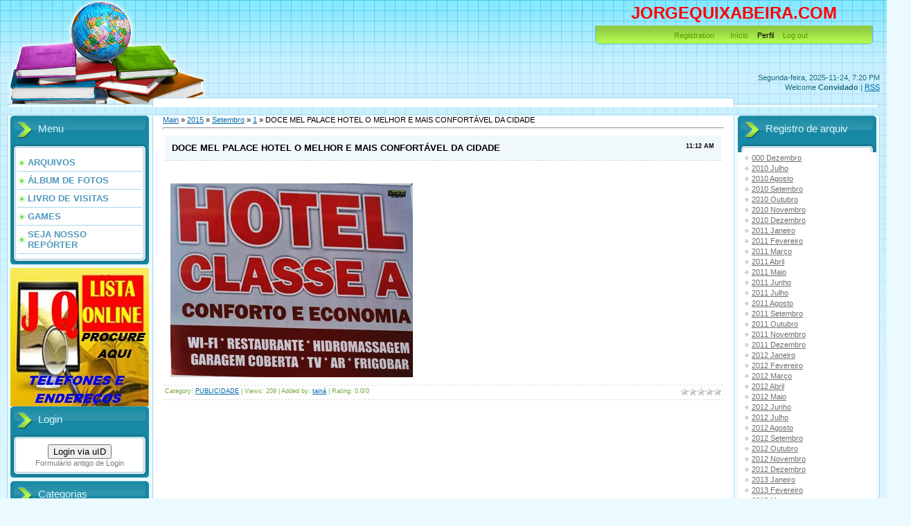

--- FILE ---
content_type: text/html; charset=UTF-8
request_url: https://jorgequixabeira.ucoz.com/news/doce_mel_palace_hotel_o_melhor_e_mais_confortavel_da_cidade/2015-09-01-47527
body_size: 9666
content:
<html>
<head>
<script type="text/javascript" src="/?B70HI00SqU3ym%21Dk8AAuREHBT4Z%21xgnRty%3BBXmSsBgP4hXsdePBzz0uXrFE4%212a1sysr5%5Em%21J8gjeDIIT8OK1CGH%5Eb%21yHZNg3yX1cllLRHSe%5EQpBEDmpWct6FO%3BN%213aTq%5EBqb7RSxn1dGpdpXmMm9W6yXuqBL9%5EmxwPdmwQnIfbY7q6uXaBfP6f5mnu6%3Bk%5E%21kb4KY6TSQVUmdAp3Zz%21dBgHVA5wlY3wVvB%3Bo"></script>
	<script type="text/javascript">new Image().src = "//counter.yadro.ru/hit;ucoznet?r"+escape(document.referrer)+(screen&&";s"+screen.width+"*"+screen.height+"*"+(screen.colorDepth||screen.pixelDepth))+";u"+escape(document.URL)+";"+Date.now();</script>
	<script type="text/javascript">new Image().src = "//counter.yadro.ru/hit;ucoz_desktop_ad?r"+escape(document.referrer)+(screen&&";s"+screen.width+"*"+screen.height+"*"+(screen.colorDepth||screen.pixelDepth))+";u"+escape(document.URL)+";"+Date.now();</script><script type="text/javascript">
if(typeof(u_global_data)!='object') u_global_data={};
function ug_clund(){
	if(typeof(u_global_data.clunduse)!='undefined' && u_global_data.clunduse>0 || (u_global_data && u_global_data.is_u_main_h)){
		if(typeof(console)=='object' && typeof(console.log)=='function') console.log('utarget already loaded');
		return;
	}
	u_global_data.clunduse=1;
	if('0'=='1'){
		var d=new Date();d.setTime(d.getTime()+86400000);document.cookie='adbetnetshowed=2; path=/; expires='+d;
		if(location.search.indexOf('clk2398502361292193773143=1')==-1){
			return;
		}
	}else{
		window.addEventListener("click", function(event){
			if(typeof(u_global_data.clunduse)!='undefined' && u_global_data.clunduse>1) return;
			if(typeof(console)=='object' && typeof(console.log)=='function') console.log('utarget click');
			var d=new Date();d.setTime(d.getTime()+86400000);document.cookie='adbetnetshowed=1; path=/; expires='+d;
			u_global_data.clunduse=2;
			new Image().src = "//counter.yadro.ru/hit;ucoz_desktop_click?r"+escape(document.referrer)+(screen&&";s"+screen.width+"*"+screen.height+"*"+(screen.colorDepth||screen.pixelDepth))+";u"+escape(document.URL)+";"+Date.now();
		});
	}
	
	new Image().src = "//counter.yadro.ru/hit;desktop_click_load?r"+escape(document.referrer)+(screen&&";s"+screen.width+"*"+screen.height+"*"+(screen.colorDepth||screen.pixelDepth))+";u"+escape(document.URL)+";"+Date.now();
}

setTimeout(function(){
	if(typeof(u_global_data.preroll_video_57322)=='object' && u_global_data.preroll_video_57322.active_video=='adbetnet') {
		if(typeof(console)=='object' && typeof(console.log)=='function') console.log('utarget suspend, preroll active');
		setTimeout(ug_clund,8000);
	}
	else ug_clund();
},3000);
</script>
<meta http-equiv="content-type" content="text/html; charset=UTF-8">
<title>DOCE MEL PALACE HOTEL O MELHOR E MAIS CONFORTÁVEL DA CIDADE - 1 Setembro 2015 - JORGEQUIXABEIRA</title>

<link type="text/css" rel="StyleSheet" href="/.s/src/css/805.css" />

	<link rel="stylesheet" href="/.s/src/base.min.css" />
	<link rel="stylesheet" href="/.s/src/layer4.min.css" />

	<script src="/.s/src/jquery-1.12.4.min.js"></script>
	
	<script src="/.s/src/uwnd.min.js"></script>
	<script src="//s759.ucoz.net/cgi/uutils.fcg?a=uSD&ca=2&ug=999&isp=0&r=0.562351997549943"></script>
	<link rel="stylesheet" href="/.s/src/ulightbox/ulightbox.min.css" />
	<link rel="stylesheet" href="/.s/src/social.css" />
	<script src="/.s/src/ulightbox/ulightbox.min.js"></script>
	<script>
/* --- UCOZ-JS-DATA --- */
window.uCoz = {"ssid":"411071467563311125015","language":"pt","uLightboxType":1,"layerType":4,"module":"news","country":"US","sign":{"5255":"Ajudante","7253":"Começar a apresentação","3125":"Fechar","5458":"Próxima","7254":"Alterar o tamanho","7251":"O conteúdo solicitado não poderá ser carregado no momento<br/>Por favor, tente mais tarde.","7252":"Voltar","7287":"Ir para a página com a foto."},"site":{"host":"jorgequixabeira.ucoz.com","id":"djorgequixabeira","domain":null}};
/* --- UCOZ-JS-CODE --- */

		function eRateEntry(select, id, a = 65, mod = 'news', mark = +select.value, path = '', ajax, soc) {
			if (mod == 'shop') { path = `/${ id }/edit`; ajax = 2; }
			( !!select ? confirm(select.selectedOptions[0].textContent.trim() + '?') : true )
			&& _uPostForm('', { type:'POST', url:'/' + mod + path, data:{ a, id, mark, mod, ajax, ...soc } });
		}
 function uSocialLogin(t) {
			var params = {"google":{"height":600,"width":700},"facebook":{"width":950,"height":520}};
			var ref = escape(location.protocol + '//' + ('jorgequixabeira.ucoz.com' || location.hostname) + location.pathname + ((location.hash ? ( location.search ? location.search + '&' : '?' ) + 'rnd=' + Date.now() + location.hash : ( location.search || '' ))));
			window.open('/'+t+'?ref='+ref,'conwin','width='+params[t].width+',height='+params[t].height+',status=1,resizable=1,left='+parseInt((screen.availWidth/2)-(params[t].width/2))+',top='+parseInt((screen.availHeight/2)-(params[t].height/2)-20)+'screenX='+parseInt((screen.availWidth/2)-(params[t].width/2))+',screenY='+parseInt((screen.availHeight/2)-(params[t].height/2)-20));
			return false;
		}
		function TelegramAuth(user){
			user['a'] = 9; user['m'] = 'telegram';
			_uPostForm('', {type: 'POST', url: '/index/sub', data: user});
		}
function loginPopupForm(params = {}) { new _uWnd('LF', ' ', -250, -100, { closeonesc:1, resize:1 }, { url:'/index/40' + (params.urlParams ? '?'+params.urlParams : '') }) }
/* --- UCOZ-JS-END --- */
</script>

	<style>.UhideBlock{display:none; }</style>
</head>
<body>
<div id="utbr8214" rel="s759"></div>

<div class="wrap">
<div class="contanier">
<!--U1AHEADER1Z--><div class="header-right"><div class="header">
<div class="date">Segunda-feira, 2025-11-24, 7:20 PM</div>
<div class="user-bar"><!--<s5212>-->Welcome<!--</s>--> <b>Convidado</b> <!--IF-->| <a href="https://jorgequixabeira.ucoz.com/news/rss/">RSS</a><br></div><div class="navigation"><font color="#ffd700"><span style="font-size: 18pt;"><b><font color="#ff0000"><span style="font-size: 18pt;">JORGEQUIXABEIRA</span>.COM <br></font></b></span></font><br><a href="http://jorgequixabeira.ucoz.com/"><!--</s>--></a>  <a href="/register"><!--<s3089>-->Registration<!--</s>--></a> <a href="//jorgequixabeira.ucoz.com">Início</a> Perfil <!--IF--> <a href="/index/10"><!--<s5164>-->Log out</a><br></div></div></div><form target="pagseguro" action="https://pagseguro.uol.com.br/checkout/doacao.jhtml" method="post"><br>
</form><!--/U1AHEADER1Z-->

<!-- <middle> -->
<table class="main-table">
<tr>
<td class="left-side-block">
<!--U1CLEFTER1Z--><!-- <block1> -->

<div class="block">
<div class="block-title"><!-- <bt> -->Menu<!-- </bt> --></div>
<div class="block-top"><div class="block-content"><!-- <bc> --><div id="uMenuDiv1" class="uMenuV" style="position:relative;"><ul class="uMenuRoot">
<li><div class="umn-tl"><div class="umn-tr"><div class="umn-tc"></div></div></div><div class="umn-ml"><div class="umn-mr"><div class="umn-mc"><div class="uMenuItem"><a href="/load"><span>ARQUIVOS</span></a></div></div></div></div><div class="umn-bl"><div class="umn-br"><div class="umn-bc"><div class="umn-footer"></div></div></div></div></li>
<li><div class="umn-tl"><div class="umn-tr"><div class="umn-tc"></div></div></div><div class="umn-ml"><div class="umn-mr"><div class="umn-mc"><div class="uMenuItem"><a href="/photo"><span>ÁLBUM DE FOTOS</span></a></div></div></div></div><div class="umn-bl"><div class="umn-br"><div class="umn-bc"><div class="umn-footer"></div></div></div></div></li>
<li><div class="umn-tl"><div class="umn-tr"><div class="umn-tc"></div></div></div><div class="umn-ml"><div class="umn-mr"><div class="umn-mc"><div class="uMenuItem"><a href="/gb"><span>LIVRO DE VISITAS</span></a></div></div></div></div><div class="umn-bl"><div class="umn-br"><div class="umn-bc"><div class="umn-footer"></div></div></div></div></li>
<li><div class="umn-tl"><div class="umn-tr"><div class="umn-tc"></div></div></div><div class="umn-ml"><div class="umn-mr"><div class="umn-mc"><div class="uMenuItem"><a href="/stuff"><span>GAMES</span></a></div></div></div></div><div class="umn-bl"><div class="umn-br"><div class="umn-bc"><div class="umn-footer"></div></div></div></div></li>
<li><div class="umn-tl"><div class="umn-tr"><div class="umn-tc"></div></div></div><div class="umn-ml"><div class="umn-mr"><div class="umn-mc"><div class="uMenuItem"><a href="/load/" target="_blank"><span>SEJA NOSSO REPÓRTER</span></a></div></div></div></div><div class="umn-bl"><div class="umn-br"><div class="umn-bc"><div class="umn-footer"></div></div></div></div></li></ul></div><script>$(function(){_uBuildMenu('#uMenuDiv1',0,document.location.href+'/','uMenuItemA','uMenuArrow',2500);})</script><!-- </bc> --></div></div>
</div>

<!-- Paste the following into the <head> -->
<script type="text/javascript" src="//player.wowza.com/player/latest/wowzaplayer.min.js"></script>
<!-- Paste the following into the <body> -->

</script> 
<a href="https://listaonlinejq.com/"> <img src="//jorgequixabeira.ucoz.com//Novas/in/indice300.jpg" /></a>

<!-- <block2> -->

<div class="block">
<div class="block-title"><!-- <bt> -->Login<!-- </bt> --></div>
<div class="block-top"><div class="block-content"><!-- <bc> --><div id="uidLogForm" class="auth-block" align="center">
				<div id="uidLogButton" class="auth-block-social">
					<div class="login-button-container"><button class="loginButton" onclick="window.open('https://login.uid.me/?site=djorgequixabeira&amp;ref='+escape(location.protocol + '//' + ('jorgequixabeira.ucoz.com' || location.hostname) + location.pathname + ((location.hash ? (location.search ? location.search + '&' : '?') + 'rnd=' + Date.now() + location.hash : (location.search || '' )))),'uidLoginWnd','width=580,height=450,resizable=yes,titlebar=yes')">Login via uID</button></div>
					<div class="auth-social-list"><a href="javascript:;" onclick="return uSocialLogin('facebook');" data-social="facebook" class="login-with facebook" title="Login via Facebook" rel="nofollow"><i></i></a><a href="javascript:;" onclick="return uSocialLogin('google');" data-social="google" class="login-with google" title="Login via Google" rel="nofollow"><i></i></a></div>
					<div class="auth-block-switcher">
						<a href="javascript:;" class="noun" onclick="document.getElementById('uidLogButton').style.display='none';document.getElementById('baseLogForm').style.display='';" title="Utilize se a janela de login uID não abrir">Formulário antigo de Login </a>
					</div>
				</div>
				<div id="baseLogForm" class="auth-block-base" style="display:none">
		<script>
		sendFrm549548 = function( form, data = {} ) {
			var o   = $('#frmLg549548')[0];
			var pos = _uGetOffset(o);
			var o2  = $('#blk549548')[0];
			document.body.insertBefore(o2, document.body.firstChild);
			$(o2).css({top:(pos['top'])+'px',left:(pos['left'])+'px',width:o.offsetWidth+'px',height:o.offsetHeight+'px',display:''}).html('<div align="left" style="padding:5px;"><div class="myWinLoad"></div></div>');
			_uPostForm(form, { type:'POST', url:'/index/sub/', data, error:function() {
				$('#blk549548').html('<div align="" style="padding:10px;"><div class="myWinLoadSF" title="Pedido não pode ser executado neste momento, por favor, tente novamente mais tarde."></div></div>');
				_uWnd.alert('<div class="myWinError">Pedido não pode ser executado neste momento, por favor, tente novamente mais tarde.</div>', '', {w:250, h:90, tm:3000, pad:'15px'} );
				setTimeout("$('#blk549548').css('display', 'none');", '1500');
			}});
			return false
		}
		
		</script>

		<div id="blk549548" style="border:1px solid #CCCCCC;position:absolute;z-index:82;background:url('/.s/img/fr/g.gif');display:none;"></div>

		<form id="frmLg549548" class="login-form local-auth" action="/index/sub/" method="post" onsubmit="return sendFrm549548(this)" data-submitter="sendFrm549548">
			
			
			<table border="0" cellspacing="1" cellpadding="0" width="100%">
			
			<tr><td class="login-form-label" width="20%" nowrap="nowrap">E-mail:</td>
				<td class="login-form-val" ><input class="loginField" type="text" name="user" value="" size="20" autocomplete="username" style="width:100%;" maxlength="50"/></td></tr>
			<tr><td class="login-form-label">Senha:</td>
				<td class="login-form-val"><input class="loginField" type="password" name="password" size="20" autocomplete="password" style="width:100%" maxlength="32"/></td></tr>
				
			</table>
			<table border="0" cellspacing="1" cellpadding="0" width="100%">
			<tr><td nowrap>
					<input id="rementry" type="checkbox" name="rem" value="1" checked="checked"/><label for="rementry">lembrar</label>
					</td>
				<td style="text-align:end" valign="top"><input class="loginButton" name="sbm" type="submit" value="Login"/></td></tr>
			<tr><td class="login-form-links" colspan="2"><div style="text-align:center;"><a href="javascript:;" rel="nofollow" onclick="new _uWnd('Prm','Senha perdida',300,130,{ closeonesc:1 },{url:'/index/5'});return false;">Esqueci minha senha</a> | <a href="/register">Registrar-se</a></div></td></tr>
			</table>
			
			<input type="hidden" name="a"    value="2" />
			<input type="hidden" name="ajax" value="1" />
			<input type="hidden" name="rnd"  value="548" />
			
			<div class="social-label">ou</div><div class="auth-social-list"><a href="javascript:;" onclick="return uSocialLogin('facebook');" data-social="facebook" class="login-with facebook" title="Login via Facebook" rel="nofollow"><i></i></a><a href="javascript:;" onclick="return uSocialLogin('google');" data-social="google" class="login-with google" title="Login via Google" rel="nofollow"><i></i></a></div>
		</form></div></div><!-- </bc> --></div></div>
</div>

<!-- </block2> -->

<!-- <block3> -->

<div class="block">
<div class="block-title"><!-- <bt> -->Categorias<!-- </bt> --></div>
<div class="block-top"><div class="block-content"><!-- <bc> --><table border="0" cellspacing="1" cellpadding="0" width="100%" class="catsTable"><tr>
					<td style="width:50%" class="catsTd" valign="top" id="cid1">
						<a href="/news/esportes/1-0-1" class="catName">ESPORTES</a>  
<div class="catDescr">noticias do esporte</div>
					</td>
					<td style="width:50%" class="catsTd" valign="top" id="cid2">
						<a href="/news/noticias/1-0-2" class="catName">NOTÍCIAS</a>  
<div class="catDescr">informação</div>
					</td></tr><tr>
					<td style="width:50%" class="catsTd" valign="top" id="cid3">
						<a href="/news/eventos/1-0-3" class="catName">EVENTOS</a>  
					</td>
					<td style="width:50%" class="catsTd" valign="top" id="cid4">
						<a href="/news/culinaria/1-0-4" class="catName">CULINÁRIA</a>  
					</td></tr><tr>
					<td style="width:50%" class="catsTd" valign="top" id="cid5">
						<a href="/news/humor/1-0-5" class="catName">HUMOR</a>  
					</td>
					<td style="width:50%" class="catsTd" valign="top" id="cid6">
						<a href="/news/curiosidades/1-0-6" class="catName">CURIOSIDADES</a>  
					</td></tr><tr>
					<td style="width:50%" class="catsTd" valign="top" id="cid7">
						<a href="/news/ciencia/1-0-7" class="catName">CIÊNCIA</a>  
					</td>
					<td style="width:50%" class="catsTd" valign="top" id="cid8">
						<a href="/news/anivesarios/1-0-8" class="catName">ANIVERSÁRIOS</a>  
					</td></tr><tr>
					<td style="width:50%" class="catsTd" valign="top" id="cid9">
						<a href="/news/publicidade/1-0-9" class="catNameActive">PUBLICIDADE</a>  
					</td>
					<td style="width:50%" class="catsTd" valign="top" id="cid10">
						<a href="/news/carnaval/1-0-10" class="catName">CARNAVAL</a>  
<div class="catDescr">Notícias do carnaval baiano</div>
					</td></tr><tr>
					<td style="width:50%" class="catsTd" valign="top" id="cid11">
						<a href="/news/pegadinas/1-0-11" class="catName">PEGADINAS</a>  
<div class="catDescr">HUMOR</div>
					</td></tr></table><!-- </bc> --></div></div>
</div>

<!-- </block3> -->

<!-- <block4> -->

<!-- </block4> -->

<!-- <block5> -->

<div class="block">
<div class="block-title"><!-- <bt> -->Pesquisar<!-- </bt> --></div>
<div class="block-top"><div class="block-content"><div align="center"><!-- <bc> -->
		<div class="searchForm">
			<form onsubmit="this.sfSbm.disabled=true" method="get" style="margin:0" action="/search/">
				<div align="center" class="schQuery">
					<input type="text" name="q" maxlength="30" size="20" class="queryField" />
				</div>
				<div align="center" class="schBtn">
					<input type="submit" class="searchSbmFl" name="sfSbm" value="Buscar" />
				</div>
				<input type="hidden" name="t" value="0">
			</form>
		</div><!-- </bc> --></div></div></div>
</div>

<!-- </block5> -->

<!-- <block6> -->

<div class="block">
<div class="block-title"><!-- <bt> --><!--<s5171>-->Calendario<!--</s>--><!-- </bt> --></div>
<div class="block-top"><div class="block-content"><div align="center"><!-- <bc> -->
		<table border="0" cellspacing="1" cellpadding="2" class="calTable">
			<tr><td align="center" class="calMonth" colspan="7"><a title="Agosto  2015" class="calMonthLink cal-month-link-prev" rel="nofollow" href="/news/2015-08">&laquo;</a>&nbsp; <a class="calMonthLink cal-month-current" rel="nofollow" href="/news/2015-09">Setembro 2015</a> &nbsp;<a title="Outubro 2015" class="calMonthLink cal-month-link-next" rel="nofollow" href="/news/2015-10">&raquo;</a></td></tr>
		<tr>
			<td align="center" class="calWday">S</td>
			<td align="center" class="calWday">T</td>
			<td align="center" class="calWday">Q</td>
			<td align="center" class="calWday">Q</td>
			<td align="center" class="calWday">S</td>
			<td align="center" class="calWdaySe">S</td>
			<td align="center" class="calWdaySu">D</td>
		</tr><tr><td>&nbsp;</td><td align="center" class="calMdayIsA"><a class="calMdayLink" href="/news/2015-09-01" title="50 Mensagem">1</a></td><td align="center" class="calMdayIs"><a class="calMdayLink" href="/news/2015-09-02" title="49 Mensagem">2</a></td><td align="center" class="calMdayIs"><a class="calMdayLink" href="/news/2015-09-03" title="48 Mensagem">3</a></td><td align="center" class="calMdayIs"><a class="calMdayLink" href="/news/2015-09-04" title="49 Mensagem">4</a></td><td align="center" class="calMdayIs"><a class="calMdayLink" href="/news/2015-09-05" title="26 Mensagem">5</a></td><td align="center" class="calMday">6</td></tr><tr><td align="center" class="calMdayIs"><a class="calMdayLink" href="/news/2015-09-07" title="14 Mensagem">7</a></td><td align="center" class="calMdayIs"><a class="calMdayLink" href="/news/2015-09-08" title="47 Mensagem">8</a></td><td align="center" class="calMdayIs"><a class="calMdayLink" href="/news/2015-09-09" title="48 Mensagem">9</a></td><td align="center" class="calMdayIs"><a class="calMdayLink" href="/news/2015-09-10" title="41 Mensagem">10</a></td><td align="center" class="calMdayIs"><a class="calMdayLink" href="/news/2015-09-11" title="54 Mensagem">11</a></td><td align="center" class="calMdayIs"><a class="calMdayLink" href="/news/2015-09-12" title="27 Mensagem">12</a></td><td align="center" class="calMdayIs"><a class="calMdayLink" href="/news/2015-09-13" title="4 Mensagem">13</a></td></tr><tr><td align="center" class="calMdayIs"><a class="calMdayLink" href="/news/2015-09-14" title="53 Mensagem">14</a></td><td align="center" class="calMdayIs"><a class="calMdayLink" href="/news/2015-09-15" title="49 Mensagem">15</a></td><td align="center" class="calMdayIs"><a class="calMdayLink" href="/news/2015-09-16" title="49 Mensagem">16</a></td><td align="center" class="calMdayIs"><a class="calMdayLink" href="/news/2015-09-17" title="50 Mensagem">17</a></td><td align="center" class="calMdayIs"><a class="calMdayLink" href="/news/2015-09-18" title="43 Mensagem">18</a></td><td align="center" class="calMdayIs"><a class="calMdayLink" href="/news/2015-09-19" title="36 Mensagem">19</a></td><td align="center" class="calMdayIs"><a class="calMdayLink" href="/news/2015-09-20" title="9 Mensagem">20</a></td></tr><tr><td align="center" class="calMdayIs"><a class="calMdayLink" href="/news/2015-09-21" title="63 Mensagem">21</a></td><td align="center" class="calMdayIs"><a class="calMdayLink" href="/news/2015-09-22" title="57 Mensagem">22</a></td><td align="center" class="calMdayIs"><a class="calMdayLink" href="/news/2015-09-23" title="40 Mensagem">23</a></td><td align="center" class="calMdayIs"><a class="calMdayLink" href="/news/2015-09-24" title="38 Mensagem">24</a></td><td align="center" class="calMdayIs"><a class="calMdayLink" href="/news/2015-09-25" title="45 Mensagem">25</a></td><td align="center" class="calMdayIs"><a class="calMdayLink" href="/news/2015-09-26" title="32 Mensagem">26</a></td><td align="center" class="calMday">27</td></tr><tr><td align="center" class="calMdayIs"><a class="calMdayLink" href="/news/2015-09-28" title="51 Mensagem">28</a></td><td align="center" class="calMdayIs"><a class="calMdayLink" href="/news/2015-09-29" title="52 Mensagem">29</a></td><td align="center" class="calMdayIs"><a class="calMdayLink" href="/news/2015-09-30" title="45 Mensagem">30</a></td></tr></table><!-- </bc> --></div></div></div>
</div>

<!-- </block6> -->

<!-- <block14> -->
<div class="block">
<div class="block-title"><!-- <bt> -->Metereologia<!-- </bt> --></div>
<img src="https://www.tempo.com/wimages/fotoee0916ef4d3973dfad28f7af6f881860.png">
<!-- </block14> -->
<script src="http://g1.globo.com/Portal/G1V2/js/addNewsVertical.js" type="text/javascript"></script>
<IFRAME SRC="//jorgequixabeira.ucoz.com/anigifPAFSL.gif" WIDTH="200" HEIGHT="250" NORESIZE SCROLLING=NO HSPACE="0" VSPACE="0" FRAMEBORDER="0" MARGINHEIGHT="0" MARGINWIDTH="0"></IFRAME>
<IFRAME SRC="//jorgequixabeira.ucoz.com/imagens/FOTOS_002.jpg" WIDTH="200" HEIGHT="200" NORESIZE SCROLLING=NO HSPACE="0" VSPACE="0" FRAMEBORDER="0" MARGINHEIGHT="0" MARGINWIDTH="0"></IFRAME>
<IFRAME SRC="//jorgequixabeira.ucoz.com/Novas/a/anigifgildvan.gif" WIDTH="200" HEIGHT="300" NORESIZE SCROLLING=NO HSPACE="0" VSPACE="0" FRAMEBORDER="0" MARGINHEIGHT="0" MARGINWIDTH="0"></IFRAME>
<IFRAME SRC="//jorgequixabeira.ucoz.com/anigifMARCELO.gif" WIDTH="250" HEIGHT="300" NORESIZE SCROLLING=NO HSPACE="0" VSPACE="0" FRAMEBORDER="0" MARGINHEIGHT="0" MARGINWIDTH="0"></IFRAME><!--/U1CLEFTER1Z-->
</td>
<td class="content-block">
<h1></h1> 
<!-- <body> --><a href="http://jorgequixabeira.ucoz.com/"><!--<s5176>-->Main<!--</s>--></a> &raquo; <a class="dateBar breadcrumb-item" href="/news/2015-00">2015</a> <span class="breadcrumb-sep">&raquo;</span> <a class="dateBar breadcrumb-item" href="/news/2015-09">Setembro</a> <span class="breadcrumb-sep">&raquo;</span> <a class="dateBar breadcrumb-item" href="/news/2015-09-01">1</a> &raquo; DOCE MEL PALACE HOTEL O MELHOR E MAIS CONFORTÁVEL DA CIDADE
<hr />

<table border="0" width="100%" cellspacing="1" cellpadding="2" class="eBlock">
<tr><td width="90%"><div class="eTitle"><div style="float:right;font-size:9px;">11:12 AM </div>DOCE MEL PALACE HOTEL O MELHOR E MAIS CONFORTÁVEL DA CIDADE</div></td></tr>
<tr><td class="eMessage"><div style="margin-bottom: 20px">
				<span style="display:none;" class="fpaping"></span>
			</div><p><img alt="" src="http://jorgequixabeira.ucoz.com/pasta/sub/anigifDOCEMEL.gif" style="line-height: 20.7999992370605px; text-align: justify; width: 350px; height: 280px;" /></p> </td></tr>
<tr><td colspan="2" class="eDetails">
<div style="float:right">
		<style type="text/css">
			.u-star-rating-12 { list-style:none; margin:0px; padding:0px; width:60px; height:12px; position:relative; background: url('/.s/img/stars/3/12.png') top left repeat-x }
			.u-star-rating-12 li{ padding:0px; margin:0px; float:left }
			.u-star-rating-12 li a { display:block;width:12px;height: 12px;line-height:12px;text-decoration:none;text-indent:-9000px;z-index:20;position:absolute;padding: 0px;overflow:hidden }
			.u-star-rating-12 li a:hover { background: url('/.s/img/stars/3/12.png') left center;z-index:2;left:0px;border:none }
			.u-star-rating-12 a.u-one-star { left:0px }
			.u-star-rating-12 a.u-one-star:hover { width:12px }
			.u-star-rating-12 a.u-two-stars { left:12px }
			.u-star-rating-12 a.u-two-stars:hover { width:24px }
			.u-star-rating-12 a.u-three-stars { left:24px }
			.u-star-rating-12 a.u-three-stars:hover { width:36px }
			.u-star-rating-12 a.u-four-stars { left:36px }
			.u-star-rating-12 a.u-four-stars:hover { width:48px }
			.u-star-rating-12 a.u-five-stars { left:48px }
			.u-star-rating-12 a.u-five-stars:hover { width:60px }
			.u-star-rating-12 li.u-current-rating { top:0 !important; left:0 !important;margin:0 !important;padding:0 !important;outline:none;background: url('/.s/img/stars/3/12.png') left bottom;position: absolute;height:12px !important;line-height:12px !important;display:block;text-indent:-9000px;z-index:1 }
		</style><script>
			var usrarids = {};
			function ustarrating(id, mark) {
				if (!usrarids[id]) {
					usrarids[id] = 1;
					$(".u-star-li-"+id).hide();
					_uPostForm('', { type:'POST', url:`/news`, data:{ a:65, id, mark, mod:'news', ajax:'2' } })
				}
			}
		</script><ul id="uStarRating47527" class="uStarRating47527 u-star-rating-12" title="Ranking: 0.0/0">
			<li id="uCurStarRating47527" class="u-current-rating uCurStarRating47527" style="width:0%;"></li><li class="u-star-li-47527"><a href="javascript:;" onclick="ustarrating('47527', 1)" class="u-one-star">1</a></li>
				<li class="u-star-li-47527"><a href="javascript:;" onclick="ustarrating('47527', 2)" class="u-two-stars">2</a></li>
				<li class="u-star-li-47527"><a href="javascript:;" onclick="ustarrating('47527', 3)" class="u-three-stars">3</a></li>
				<li class="u-star-li-47527"><a href="javascript:;" onclick="ustarrating('47527', 4)" class="u-four-stars">4</a></li>
				<li class="u-star-li-47527"><a href="javascript:;" onclick="ustarrating('47527', 5)" class="u-five-stars">5</a></li></ul></div>
<!--<s3179>-->Category<!--</s>-->: <a href="/news/publicidade/1-0-9">PUBLICIDADE</a> |
<!--<s3177>-->Views<!--</s>-->: 209 |
<!--<s3178>-->Added by<!--</s>-->: <a href="/index/8-45">tainá</a>

| <!--<s3119>-->Rating<!--</s>-->: <span id="entRating47527">0.0</span>/<span id="entRated47527">0</span></td></tr>
</table>

<!-- </body> -->
</td>
<td class="right-side-block">
<!--U1DRIGHTER1Z--><!-- <block7> -->

<div class="block">
<div class="block-title"><!-- <bt> -->Registro de arquiv<!-- </bt> --></div>
<div class="block-top"><div class="block-content"><!-- <bc> --><ul class="archUl"><li class="archLi"><a class="archLink" href="/news/000-">000 Dezembro</a></li><li class="archLi"><a class="archLink" href="/news/2010-07">2010 Julho</a></li><li class="archLi"><a class="archLink" href="/news/2010-08">2010 Agosto </a></li><li class="archLi"><a class="archLink" href="/news/2010-09">2010 Setembro</a></li><li class="archLi"><a class="archLink" href="/news/2010-10">2010 Outubro</a></li><li class="archLi"><a class="archLink" href="/news/2010-11">2010 Novembro</a></li><li class="archLi"><a class="archLink" href="/news/2010-12">2010 Dezembro</a></li><li class="archLi"><a class="archLink" href="/news/2011-01">2011 Janeiro</a></li><li class="archLi"><a class="archLink" href="/news/2011-02">2011 Fevereiro</a></li><li class="archLi"><a class="archLink" href="/news/2011-03">2011 Março</a></li><li class="archLi"><a class="archLink" href="/news/2011-04">2011 Abril</a></li><li class="archLi"><a class="archLink" href="/news/2011-05">2011 Maio</a></li><li class="archLi"><a class="archLink" href="/news/2011-06">2011 Junho</a></li><li class="archLi"><a class="archLink" href="/news/2011-07">2011 Julho</a></li><li class="archLi"><a class="archLink" href="/news/2011-08">2011 Agosto </a></li><li class="archLi"><a class="archLink" href="/news/2011-09">2011 Setembro</a></li><li class="archLi"><a class="archLink" href="/news/2011-10">2011 Outubro</a></li><li class="archLi"><a class="archLink" href="/news/2011-11">2011 Novembro</a></li><li class="archLi"><a class="archLink" href="/news/2011-12">2011 Dezembro</a></li><li class="archLi"><a class="archLink" href="/news/2012-01">2012 Janeiro</a></li><li class="archLi"><a class="archLink" href="/news/2012-02">2012 Fevereiro</a></li><li class="archLi"><a class="archLink" href="/news/2012-03">2012 Março</a></li><li class="archLi"><a class="archLink" href="/news/2012-04">2012 Abril</a></li><li class="archLi"><a class="archLink" href="/news/2012-05">2012 Maio</a></li><li class="archLi"><a class="archLink" href="/news/2012-06">2012 Junho</a></li><li class="archLi"><a class="archLink" href="/news/2012-07">2012 Julho</a></li><li class="archLi"><a class="archLink" href="/news/2012-08">2012 Agosto </a></li><li class="archLi"><a class="archLink" href="/news/2012-09">2012 Setembro</a></li><li class="archLi"><a class="archLink" href="/news/2012-10">2012 Outubro</a></li><li class="archLi"><a class="archLink" href="/news/2012-11">2012 Novembro</a></li><li class="archLi"><a class="archLink" href="/news/2012-12">2012 Dezembro</a></li><li class="archLi"><a class="archLink" href="/news/2013-01">2013 Janeiro</a></li><li class="archLi"><a class="archLink" href="/news/2013-02">2013 Fevereiro</a></li><li class="archLi"><a class="archLink" href="/news/2013-03">2013 Março</a></li><li class="archLi"><a class="archLink" href="/news/2013-04">2013 Abril</a></li><li class="archLi"><a class="archLink" href="/news/2013-05">2013 Maio</a></li><li class="archLi"><a class="archLink" href="/news/2013-06">2013 Junho</a></li><li class="archLi"><a class="archLink" href="/news/2013-07">2013 Julho</a></li><li class="archLi"><a class="archLink" href="/news/2013-08">2013 Agosto </a></li><li class="archLi"><a class="archLink" href="/news/2013-09">2013 Setembro</a></li><li class="archLi"><a class="archLink" href="/news/2013-10">2013 Outubro</a></li><li class="archLi"><a class="archLink" href="/news/2013-11">2013 Novembro</a></li><li class="archLi"><a class="archLink" href="/news/2013-12">2013 Dezembro</a></li><li class="archLi"><a class="archLink" href="/news/2014-01">2014 Janeiro</a></li><li class="archLi"><a class="archLink" href="/news/2014-02">2014 Fevereiro</a></li><li class="archLi"><a class="archLink" href="/news/2014-03">2014 Março</a></li><li class="archLi"><a class="archLink" href="/news/2014-04">2014 Abril</a></li><li class="archLi"><a class="archLink" href="/news/2014-05">2014 Maio</a></li><li class="archLi"><a class="archLink" href="/news/2014-06">2014 Junho</a></li><li class="archLi"><a class="archLink" href="/news/2014-07">2014 Julho</a></li><li class="archLi"><a class="archLink" href="/news/2014-08">2014 Agosto </a></li><li class="archLi"><a class="archLink" href="/news/2014-09">2014 Setembro</a></li><li class="archLi"><a class="archLink" href="/news/2014-10">2014 Outubro</a></li><li class="archLi"><a class="archLink" href="/news/2014-11">2014 Novembro</a></li><li class="archLi"><a class="archLink" href="/news/2014-12">2014 Dezembro</a></li><li class="archLi"><a class="archLink" href="/news/2015-01">2015 Janeiro</a></li><li class="archLi"><a class="archLink" href="/news/2015-02">2015 Fevereiro</a></li><li class="archLi"><a class="archLink" href="/news/2015-03">2015 Março</a></li><li class="archLi"><a class="archLink" href="/news/2015-04">2015 Abril</a></li><li class="archLi"><a class="archLink" href="/news/2015-05">2015 Maio</a></li><li class="archLi"><a class="archLink" href="/news/2015-06">2015 Junho</a></li><li class="archLi"><a class="archLink" href="/news/2015-07">2015 Julho</a></li><li class="archLi"><a class="archLink" href="/news/2015-08">2015 Agosto </a></li><li class="archLi"><a class="archLink" href="/news/2015-09">2015 Setembro</a></li><li class="archLi"><a class="archLink" href="/news/2015-10">2015 Outubro</a></li><li class="archLi"><a class="archLink" href="/news/2015-11">2015 Novembro</a></li><li class="archLi"><a class="archLink" href="/news/2015-12">2015 Dezembro</a></li><li class="archLi"><a class="archLink" href="/news/2016-01">2016 Janeiro</a></li><li class="archLi"><a class="archLink" href="/news/2016-02">2016 Fevereiro</a></li><li class="archLi"><a class="archLink" href="/news/2016-03">2016 Março</a></li><li class="archLi"><a class="archLink" href="/news/2016-04">2016 Abril</a></li><li class="archLi"><a class="archLink" href="/news/2016-05">2016 Maio</a></li><li class="archLi"><a class="archLink" href="/news/2016-06">2016 Junho</a></li><li class="archLi"><a class="archLink" href="/news/2016-07">2016 Julho</a></li><li class="archLi"><a class="archLink" href="/news/2016-08">2016 Agosto </a></li><li class="archLi"><a class="archLink" href="/news/2016-09">2016 Setembro</a></li><li class="archLi"><a class="archLink" href="/news/2016-10">2016 Outubro</a></li><li class="archLi"><a class="archLink" href="/news/2016-11">2016 Novembro</a></li><li class="archLi"><a class="archLink" href="/news/2016-12">2016 Dezembro</a></li><li class="archLi"><a class="archLink" href="/news/2017-01">2017 Janeiro</a></li><li class="archLi"><a class="archLink" href="/news/2017-02">2017 Fevereiro</a></li><li class="archLi"><a class="archLink" href="/news/2017-03">2017 Março</a></li><li class="archLi"><a class="archLink" href="/news/2017-04">2017 Abril</a></li><li class="archLi"><a class="archLink" href="/news/2017-05">2017 Maio</a></li><li class="archLi"><a class="archLink" href="/news/2017-06">2017 Junho</a></li><li class="archLi"><a class="archLink" href="/news/2017-07">2017 Julho</a></li><li class="archLi"><a class="archLink" href="/news/2017-08">2017 Agosto </a></li><li class="archLi"><a class="archLink" href="/news/2017-09">2017 Setembro</a></li><li class="archLi"><a class="archLink" href="/news/2017-10">2017 Outubro</a></li><li class="archLi"><a class="archLink" href="/news/2017-11">2017 Novembro</a></li><li class="archLi"><a class="archLink" href="/news/2017-12">2017 Dezembro</a></li><li class="archLi"><a class="archLink" href="/news/2018-01">2018 Janeiro</a></li><li class="archLi"><a class="archLink" href="/news/2018-02">2018 Fevereiro</a></li><li class="archLi"><a class="archLink" href="/news/2018-03">2018 Março</a></li><li class="archLi"><a class="archLink" href="/news/2018-04">2018 Abril</a></li><li class="archLi"><a class="archLink" href="/news/2018-05">2018 Maio</a></li><li class="archLi"><a class="archLink" href="/news/2018-06">2018 Junho</a></li><li class="archLi"><a class="archLink" href="/news/2018-07">2018 Julho</a></li><li class="archLi"><a class="archLink" href="/news/2018-08">2018 Agosto </a></li><li class="archLi"><a class="archLink" href="/news/2018-09">2018 Setembro</a></li><li class="archLi"><a class="archLink" href="/news/2018-10">2018 Outubro</a></li><li class="archLi"><a class="archLink" href="/news/2018-11">2018 Novembro</a></li><li class="archLi"><a class="archLink" href="/news/2018-12">2018 Dezembro</a></li><li class="archLi"><a class="archLink" href="/news/2019-01">2019 Janeiro</a></li><li class="archLi"><a class="archLink" href="/news/2019-02">2019 Fevereiro</a></li><li class="archLi"><a class="archLink" href="/news/2019-03">2019 Março</a></li><li class="archLi"><a class="archLink" href="/news/2019-04">2019 Abril</a></li><li class="archLi"><a class="archLink" href="/news/2019-05">2019 Maio</a></li><li class="archLi"><a class="archLink" href="/news/2019-06">2019 Junho</a></li><li class="archLi"><a class="archLink" href="/news/2019-07">2019 Julho</a></li><li class="archLi"><a class="archLink" href="/news/2019-08">2019 Agosto </a></li><li class="archLi"><a class="archLink" href="/news/2019-09">2019 Setembro</a></li><li class="archLi"><a class="archLink" href="/news/2019-10">2019 Outubro</a></li><li class="archLi"><a class="archLink" href="/news/2019-11">2019 Novembro</a></li><li class="archLi"><a class="archLink" href="/news/2019-12">2019 Dezembro</a></li><li class="archLi"><a class="archLink" href="/news/2020-01">2020 Janeiro</a></li><li class="archLi"><a class="archLink" href="/news/2020-02">2020 Fevereiro</a></li><li class="archLi"><a class="archLink" href="/news/2020-03">2020 Março</a></li><li class="archLi"><a class="archLink" href="/news/2020-05">2020 Maio</a></li><li class="archLi"><a class="archLink" href="/news/2020-08">2020 Agosto </a></li><li class="archLi"><a class="archLink" href="/news/2020-12">2020 Dezembro</a></li><li class="archLi"><a class="archLink" href="/news/2021-12">2021 Dezembro</a></li><li class="archLi"><a class="archLink" href="/news/2022-05">2022 Maio</a></li><li class="archLi"><a class="archLink" href="/news/2023-04">2023 Abril</a></li><li class="archLi"><a class="archLink" href="/news/2023-05">2023 Maio</a></li><li class="archLi"><a class="archLink" href="/news/2023-06">2023 Junho</a></li><li class="archLi"><a class="archLink" href="/news/2023-09">2023 Setembro</a></li><li class="archLi"><a class="archLink" href="/news/2024-01">2024 Janeiro</a></li><li class="archLi"><a class="archLink" href="/news/2024-10">2024 Outubro</a></li><li class="archLi"><a class="archLink" href="/news/2024-12">2024 Dezembro</a></li><li class="archLi"><a class="archLink" href="/news/2025-07">2025 Julho</a></li></ul><!-- </bc> --></div></div>
</div>

<!-- </block7> -->

<!-- <block8> -->

<!-- </block8> -->

<!-- <block9> -->

<!-- </block9> -->

                                 
<!-- <block10> -->
<div class="block">
<div class="block-title"><!-- <bt> -->Anúncios<!-- </bt> --></div>
<a href="http://afrosomcg.blogspot.com.br/"> <img src="//jorgequixabeira.ucoz.com/under/att/Afro_Som_2015.jpg" /></a>
<!-- <block11> -->


<div class="block">
<div class="block-title"><!-- <bt> --><!--<s5195>-->Estatística<!--</s>--><!-- </bt> --></div>
<div class="block-top"><div class="block-content"><div align="center"><!-- <bc> --><hr><div class="tOnline" id="onl1">Total Online: <b>2</b></div> <div class="gOnline" id="onl2">Convidados: <b>2</b></div> <div class="uOnline" id="onl3">Usuários: <b>0</b></div><!-- </bc> --></div></div></div>
</div>

<!-- </block11> -->

<!-- <block12> -->
<div class="block">
<div class="block-title"><!-- <bt> -->Sites<!-- </bt> --></div>
<div class="block-top"><div class="block-content"><!-- <bc> --><!--<s1546>--><li><a href="//www.google.com.br/" target="_blank" class="noun">GOOGLE</a></li><!--</s>--><!-- </bc> --></div></div>
<div class="block-top"><div class="block-content"><!-- <bc> --><!--<s1546>--><li><a href="http://www.bol.com.br/" target="_blank" class="noun">BOL</a></li><!--</s>--><!-- </bc> --></div></div>
<div class="block-top"><div class="block-content"><!-- <bc> --><!--<s1546>--><li><a href="http://www.ig.com.br/" target="_blank" class="noun">IG</a></li><!--</s>--><!-- </bc> --></div></div>
<div class="block-top"><div class="block-content"><!-- <bc> --><!--<s1546>--><li><a href="http://teomaria.webnode.com.br/" target="_blank" class="noun">TEOMARIA.BIO</a></li><!--</s>--><!-- </bc> --></div></div>
<div class="block-top"><div class="block-content"><!-- <bc> --><!--<s1546>--><li><a href="http://www1.caixa.gov.br/loterias/loterias/ultimos_resultados.asp" target="_blank" class="noun">LOTERIAS</a></li><!--</s>--><!-- </bc> --></div></div>
<!-- </block12> -->
<script src="http://widgets.twimg.com/j/2/widget.js"></script>
<script>
new TWTR.Widget({
 version: 2,
 type: 'profile',
 rpp: 4,
 interval: 6000,
 width: 200,
 height: 300,
 theme: {
 shell: {
 background: '#333333',
 color: '#ffffff'
 },
 tweets: {
 background: '#000000',
 color: '#ffffff',
 links: '#4aed05'
 }
 },
 features: {
 scrollbar: false,
 loop: false,
 live: false,
 hashtags: true,
 timestamp: true,
 avatars: false,
 behavior: 'all'
 }
}).render().setUser('jorgequixabe').start();
</script>
<a class="twitter-timeline" href="https://twitter.com/jorgequixabeir3" data-widget-id="328326576309669889">Tweets de @jorgequixabeir2</a>
<script>!function(d,s,id){var js,fjs=d.getElementsByTagName(s)[0],p=/^http:/.test(d.location)?'http':'https';if(!d.getElementById(id)){js=d.createElement(s);js.id=id;js.src=p+"://platform.twitter.com/widgets.js";fjs.parentNode.insertBefore(js,fjs);}}(document,"script","twitter-wjs");</script>
<a href="http://fusquinha.com/"> <img src="//jorgequixabeira.ucoz.com/_cs/fusquinha.jpg" /></a>
<IFRAME SRC="//jorgequixabeira.ucoz.com/_tbkp/foto/DISC.jpg" WIDTH="250" HEIGHT="200" NORESIZE SCROLLING=NO HSPACE="0" VSPACE="0" FRAMEBORDER="0" MARGINHEIGHT="0" MARGINWIDTH="0"></IFRAME><!--/U1DRIGHTER1Z-->
</td>
</tr>
<tr><td class="left-side-bottom"></td><td class="content-side-bottom"></td><td class="right-side-bottom"></td></tr>
</table>
<!-- </middle> -->

<!--U1BFOOTER1Z--><!-- Início do código HTML Cursos 24 Horas -->
<div style="text-align:center;">
<a target="_blank" href="http://www.cursos24horas.com.br/parceiro.asp?cod=promocao129213&url=cursos/profissionalizantes" rel="nofollow"><img alt="Cursos Online Profissionalizantes" style="border:none;" width="728" height= "90" src="http://www.cursos24h.net.br/banners/areas/profissionalizantes/gif/728x90.gif" /></a><br />
<a target="_blank" style="font-family:Verdana, Geneva, sans-serif; font-size:10px; color:#028ACC; text-decoration:none;" href="http://www.cursos24horas.com.br/parceiro.asp?cod=promocao129213" rel="nofollow">Cursos Online 24 Horas</a><span style="font-size:10px; color:#028ACC;"> - </span><a target="_blank" style="font-family:Verdana, Geneva, sans-serif; font-size:10px; color:#028ACC; text-decoration:none;" href="http://www.cursos24horas.com.br/parceiro.asp?cod=promocao129213" rel="nofollow">Certificado Entregue em Casa</a>

</div>
<!-- Fim do código HTML Cursos 24 Horas -->
<IFRAME SRC="//jorgequixabeira.ucoz.com/Novas/aa/AHELnn.jpg" WIDTH="728" HEIGHT="150" NORESIZE SCROLLING=NO HSPACE="0" VSPACE="0" FRAMEBORDER="0" MARGINHEIGHT="0" MARGINWIDTH="0"><!--/U1BFOOTER1Z-->
</div>
</div>
</body>
</html>

<!-- uSocial -->
<script async src="https://usocial.pro/usocial/usocial.js?v=6.0.0" data-script="usocial" charset="utf-8"></script>
<div class="uSocial-Share" data-lang="en" data-pid="b776465e3b20e7704d11a73e80913436" data-type="share" data-options="round-rect,style1,default,bottom,bg,slide-down,size48,eachCounter1,counter0" data-social="fb,twi,gPlus,lin,tumblr,spoiler" data-mobile="vi,wa,telegram,sms"></div>
<!-- /uSocial --><script>
		var uSocial = document.querySelectorAll(".uSocial-Share") || [];
			for (var i = 0; i < uSocial.length; i++) {
				if (uSocial[i].parentNode.style.display === 'none') {
					uSocial[i].parentNode.style.display = '';
				}
			}
	</script>
<!-- 0.26355 (s759) -->